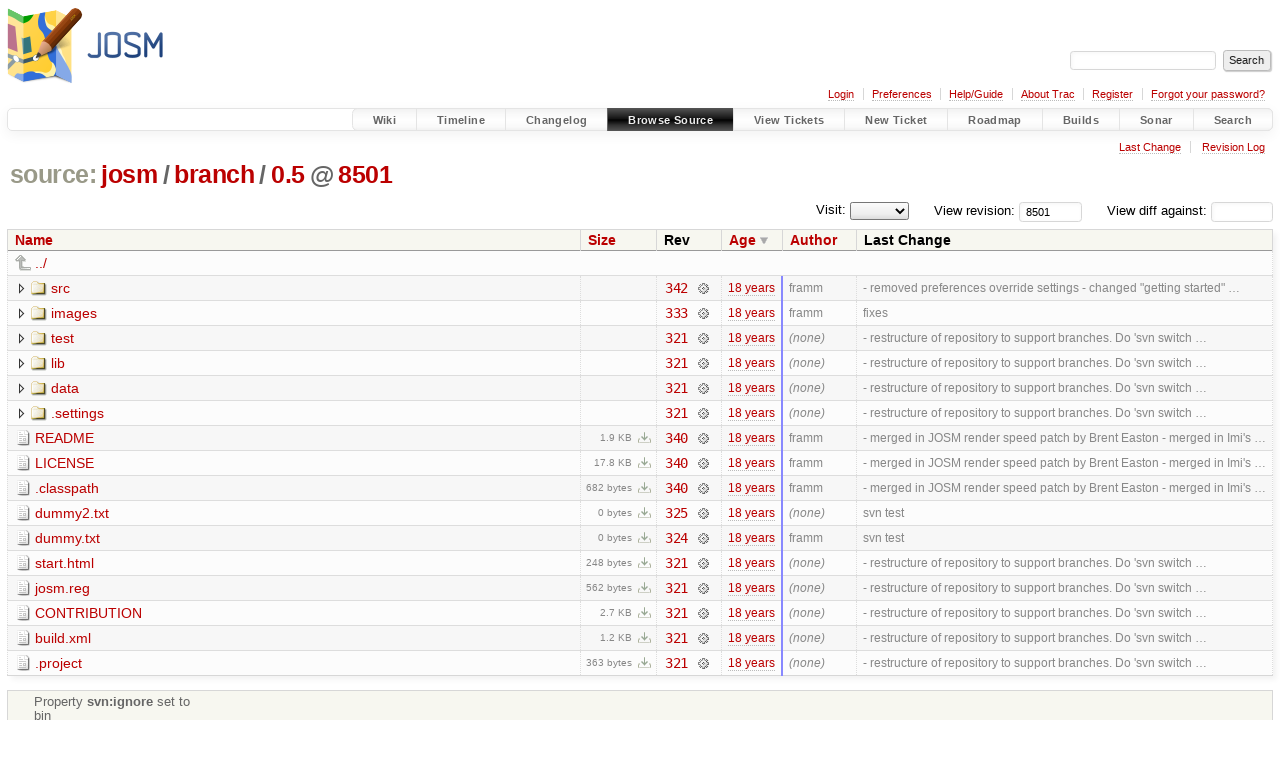

--- FILE ---
content_type: text/html;charset=utf-8
request_url: https://josm.openstreetmap.de/browser/josm/branch/0.5?desc=1&order=date&rev=8501
body_size: 4731
content:


<!DOCTYPE html>
<html lang="en-US">   <head>
    <!-- # block head (placeholder in theme.html) -->
        <!-- # block head (content inherited from layout.html) -->
    <title>
0.5 in josm/branch          – JOSM

    </title>

    <meta http-equiv="Content-Type" content="text/html; charset=UTF-8" />
    <meta http-equiv="X-UA-Compatible" content="IE=edge" />
    <!--[if IE]><script>
        if (/^#__msie303:/.test(window.location.hash))
        window.location.replace(window.location.hash.replace(/^#__msie303:/, '#'));
        </script><![endif]-->

    <link rel="start"  href="/wiki" />
    <link rel="search"  href="/search" />
    <link rel="help"  href="/wiki/TracGuide" />
    <link rel="stylesheet"  href="/chrome/common/css/trac.css" type="text/css" />
    <link rel="stylesheet"  href="/chrome/common/css/browser.css" type="text/css" />
    <link rel="icon"  href="/favicon.ico" type="image/x-icon" />
    <link rel="up"  href="/browser/josm/branch?desc=True&amp;order=date&amp;rev=8501" title="Parent directory" />
    <noscript>
      <style>
        .trac-noscript { display: none !important }
      </style>     </noscript>
    <link type="application/opensearchdescription+xml" rel="search"
          href="/search/opensearch"
          title="Search JOSM"/>
    <script src="/chrome/common/js/jquery.js"></script>
    <script src="/chrome/common/js/babel.js"></script>
    <script src="/chrome/common/js/trac.js"></script>
    <script src="/chrome/common/js/search.js"></script>
    <script src="/chrome/common/js/folding.js"></script>
    <script src="/chrome/common/js/expand_dir.js"></script>
    <script src="/chrome/common/js/keyboard_nav.js"></script>
    <script>
      jQuery(function($) {
        $(".trac-autofocus").focus();
        $(".trac-target-new").attr("target", "_blank");
        if ($.ui) { /* is jquery-ui added? */
          $(".trac-datepicker:not([readonly])")
            .prop("autocomplete", "off").datepicker();
          // Input current date when today is pressed.
          var _goToToday = $.datepicker._gotoToday;
          $.datepicker._gotoToday = function(id) {
            _goToToday.call(this, id);
            this._selectDate(id)
          };
          $(".trac-datetimepicker:not([readonly])")
            .prop("autocomplete", "off").datetimepicker();
        }
        $(".trac-disable").disableSubmit(".trac-disable-determinant");
        setTimeout(function() { $(".trac-scroll").scrollToTop() }, 1);
        $(".trac-disable-on-submit").disableOnSubmit();
      });
    </script>
    <!--   # include 'site_head.html' (layout.html) -->

<link rel="stylesheet" type="text/css" href="/josm.css"/>

    <!--   end of site_head.html -->
    <!-- # endblock head (content inherited from layout.html) -->


    <meta name="ROBOTS" content="NOINDEX" />
    <script>
      jQuery(function($) {
        $(".trac-toggledeleted").show().click(function() {
                  $(this).siblings().find(".trac-deleted").toggle();
                  return false;
        }).click();
        $("#jumploc input").hide();
        $("#jumploc select").change(function () {
          this.parentNode.parentNode.submit();
        });

          /* browsers using old WebKits have issues with expandDir... */
          var webkit_rev = /AppleWebKit\/(\d+)/.exec(navigator.userAgent);
          if ( !webkit_rev || (521 - webkit_rev[1]).toString()[0] == "-" )
            enableExpandDir(null, $("table.dirlist tr"), {
                action: 'inplace',
                range_min_secs: '63325370668',
                range_max_secs: '63570343000'
            });
      });
    </script>
    <!-- # endblock head (placeholder in theme.html) -->
  </head> 
  <body>
    <!-- # block body (content inherited from theme.html) -->
    <!--   # include 'site_header.html' (theme.html) -->
    <!--   end of site_header.html -->

    <div id="banner">
      <div id="header">
        <a id="logo"
           href="https://josm.openstreetmap.de">
          <img  alt="JOSM" height="80" src="/svn/trunk/nodist/images/logo/header.png" width="156" /></a>


      </div>
      <form id="search" action="/search" method="get">
        <div>
          <label for="proj-search">Search:</label>
          <input type="text" id="proj-search" name="q" size="18"
                  value="" />
          <input type="submit" value="Search" />
        </div>
      </form>
          <div id="metanav" class="nav">
      <ul><li  class="first"><a href="/login">Login</a></li><li ><a href="/prefs">Preferences</a></li><li ><a href="/wiki/TracGuide">Help/Guide</a></li><li ><a href="/about">About Trac</a></li><li ><a href="/register">Register</a></li><li  class="last"><a href="/reset_password">Forgot your password?</a></li></ul>
    </div>

    </div>
        <div id="mainnav" class="nav">
      <ul><li  class="first"><a href="/wiki">Wiki</a></li><li ><a href="/timeline">Timeline</a></li><li ><a href="/log/josm/?verbose=on">Changelog</a></li><li  class="active"><a href="/browser">Browse Source</a></li><li ><a href="/report">View Tickets</a></li><li ><a href="/newticket">New Ticket</a></li><li ><a href="/roadmap">Roadmap</a></li><li ><a href="/jenkins/">Builds</a></li><li ><a href="/sonar/">Sonar</a></li><li  class="last"><a href="/search">Search</a></li></ul>
    </div>


    <div id="main"
         >
      <div id="ctxtnav" class="nav">
        <h2>Context Navigation</h2>
        <ul>
          <li  class="first"><a href="/changeset/342/josm/branch/0.5">Last Change</a></li>
          <li  class="last"><a href="/log/josm/branch/0.5?rev=8501">Revision Log</a></li>
        </ul>
        <hr />
      </div>

      

      

      <!-- # block content (placeholder in theme.html) -->
    <div id="content" class="browser">

      <h1>


<a class="pathentry first" href="/browser?desc=True&amp;order=date"
   title="Go to repository index">source:</a>
<a class="pathentry" href="/browser/josm?desc=True&amp;order=date&amp;rev=8501"
   title="View josm">josm</a><span class="pathentry sep">/</span><a class="pathentry" href="/browser/josm/branch?desc=True&amp;order=date&amp;rev=8501"
   title="View branch">branch</a><span class="pathentry sep">/</span><a class="pathentry" href="/browser/josm/branch/0.5?desc=True&amp;order=date&amp;rev=8501"
   title="View 0.5">0.5</a><span class="pathentry sep">@</span>
<a class="pathentry" href="/changeset/8501/josm"
   title="View changeset 8501">8501</a>
<br style="clear: both" />
      </h1>

      <div id="diffrev">
        <form action="/changeset" method="get">
          <div>
            <label title="Show the diff against a specific revision">
              View diff against:
              <input type="text" name="old" size="6"/>
              <input type="hidden" name="old_path" value="josm/branch/0.5"/>
              <input type="hidden" name="new" value="8501"/>
              <input type="hidden" name="new_path" value="josm/branch/0.5"/>
            </label>
          </div>
        </form>
      </div>

      <div id="jumprev">
        <form action="/browser/josm/branch/0.5" method="get">
          <div>
            <label for="rev"
                   title="Hint: clear the field to view latest revision">
              View revision:</label>
            <input type="text" id="rev" name="rev" value="8501"
                   size="6" />
          </div>
        </form>
      </div>

      <div id="jumploc">
        <form action="/browser/josm/branch/0.5" method="get">
          <div class="buttons">
            <label for="preselected">Visit:</label>
            <select id="preselected" name="preselected">
              <option selected="selected"></option>
              <optgroup label="branches">
                <option value="/browser/josm/trunk">trunk</option>
              </optgroup>
            </select>
            <input type="submit" value="Go!"
                   title="Jump to the chosen preselected path" />
          </div>
        </form>
      </div>
      <div class="trac-tags">
      </div>
      <table class="listing dirlist" id="dirlist">



<thead>
  <tr>


<th >
  <a title="Sort by name (ascending)"
     href="/browser/josm/branch/0.5?rev=8501">Name</a>
</th>

<th >
  <a title="Sort by size (ascending)"
     href="/browser/josm/branch/0.5?order=size&amp;rev=8501">Size</a>
</th>
    <th class="rev">Rev</th>

<th  class="desc">
  <a title="Sort by date (ascending)"
     href="/browser/josm/branch/0.5?order=date&amp;rev=8501">Age</a>
</th>

<th >
  <a title="Sort by author (ascending)"
     href="/browser/josm/branch/0.5?order=author&amp;rev=8501">Author</a>
</th>
    <th class="change">Last Change</th>
  </tr>
</thead>
        <tbody>
          <tr class="even">
            <td class="name" colspan="6">
              <a class="parent" title="Parent Directory"
                 href="/browser/josm/branch?desc=True&amp;order=date&amp;rev=8501">../</a>
            </td>
          </tr>



<tr class="odd">
  <td class="name">
    <a class="dir"
       title="View Directory"
       href="/browser/josm/branch/0.5/src?desc=1&amp;order=date&amp;rev=8501">src</a>
  </td>
  <td class="size">
  </td>
  <td class="rev">
    <a title="View Revision Log"
       href="/log/josm/branch/0.5/src?rev=8501">342</a>
    <a title="View Changeset" class="chgset"
       href="/changeset/342/josm">&nbsp;</a>
  </td>
  <td class="age"
       style="border-color: rgb(136,136,254)">
    <a class="timeline" href="/timeline?from=2007-10-07T09%3A43%3A25%2B02%3A00&amp;precision=second" title="See timeline at 2007-10-07T09:43:25+02:00">18 years</a>
  </td>
  <td class="author"><span class="trac-author">framm</span></td>
  <td class="change">
    - removed preferences override settings
- changed "getting started" …
  </td>
</tr>
<tr class="even">
  <td class="name">
    <a class="dir"
       title="View Directory"
       href="/browser/josm/branch/0.5/images?desc=1&amp;order=date&amp;rev=8501">images</a>
  </td>
  <td class="size">
  </td>
  <td class="rev">
    <a title="View Revision Log"
       href="/log/josm/branch/0.5/images?rev=8501">333</a>
    <a title="View Changeset" class="chgset"
       href="/changeset/333/josm">&nbsp;</a>
  </td>
  <td class="age"
       style="border-color: rgb(136,136,254)">
    <a class="timeline" href="/timeline?from=2007-09-27T01%3A23%3A42%2B02%3A00&amp;precision=second" title="See timeline at 2007-09-27T01:23:42+02:00">18 years</a>
  </td>
  <td class="author"><span class="trac-author">framm</span></td>
  <td class="change">
    fixes
  </td>
</tr>
<tr class="odd">
  <td class="name">
    <a class="dir"
       title="View Directory"
       href="/browser/josm/branch/0.5/test?desc=1&amp;order=date&amp;rev=8501">test</a>
  </td>
  <td class="size">
  </td>
  <td class="rev">
    <a title="View Revision Log"
       href="/log/josm/branch/0.5/test?rev=8501">321</a>
    <a title="View Changeset" class="chgset"
       href="/changeset/321/josm">&nbsp;</a>
  </td>
  <td class="age"
       style="border-color: rgb(136,136,255)">
    <a class="timeline" href="/timeline?from=2007-09-14T14%3A44%3A28%2B02%3A00&amp;precision=second" title="See timeline at 2007-09-14T14:44:28+02:00">18 years</a>
  </td>
  <td class="author"><span class="trac-author-none">(none)</span></td>
  <td class="change">
    - restructure of repository to support branches. Do 'svn switch …
  </td>
</tr>
<tr class="even">
  <td class="name">
    <a class="dir"
       title="View Directory"
       href="/browser/josm/branch/0.5/lib?desc=1&amp;order=date&amp;rev=8501">lib</a>
  </td>
  <td class="size">
  </td>
  <td class="rev">
    <a title="View Revision Log"
       href="/log/josm/branch/0.5/lib?rev=8501">321</a>
    <a title="View Changeset" class="chgset"
       href="/changeset/321/josm">&nbsp;</a>
  </td>
  <td class="age"
       style="border-color: rgb(136,136,255)">
    <a class="timeline" href="/timeline?from=2007-09-14T14%3A44%3A28%2B02%3A00&amp;precision=second" title="See timeline at 2007-09-14T14:44:28+02:00">18 years</a>
  </td>
  <td class="author"><span class="trac-author-none">(none)</span></td>
  <td class="change">
    - restructure of repository to support branches. Do 'svn switch …
  </td>
</tr>
<tr class="odd">
  <td class="name">
    <a class="dir"
       title="View Directory"
       href="/browser/josm/branch/0.5/data?desc=1&amp;order=date&amp;rev=8501">data</a>
  </td>
  <td class="size">
  </td>
  <td class="rev">
    <a title="View Revision Log"
       href="/log/josm/branch/0.5/data?rev=8501">321</a>
    <a title="View Changeset" class="chgset"
       href="/changeset/321/josm">&nbsp;</a>
  </td>
  <td class="age"
       style="border-color: rgb(136,136,255)">
    <a class="timeline" href="/timeline?from=2007-09-14T14%3A44%3A28%2B02%3A00&amp;precision=second" title="See timeline at 2007-09-14T14:44:28+02:00">18 years</a>
  </td>
  <td class="author"><span class="trac-author-none">(none)</span></td>
  <td class="change">
    - restructure of repository to support branches. Do 'svn switch …
  </td>
</tr>
<tr class="even">
  <td class="name">
    <a class="dir"
       title="View Directory"
       href="/browser/josm/branch/0.5/.settings?desc=1&amp;order=date&amp;rev=8501">.settings</a>
  </td>
  <td class="size">
  </td>
  <td class="rev">
    <a title="View Revision Log"
       href="/log/josm/branch/0.5/.settings?rev=8501">321</a>
    <a title="View Changeset" class="chgset"
       href="/changeset/321/josm">&nbsp;</a>
  </td>
  <td class="age"
       style="border-color: rgb(136,136,255)">
    <a class="timeline" href="/timeline?from=2007-09-14T14%3A44%3A28%2B02%3A00&amp;precision=second" title="See timeline at 2007-09-14T14:44:28+02:00">18 years</a>
  </td>
  <td class="author"><span class="trac-author-none">(none)</span></td>
  <td class="change">
    - restructure of repository to support branches. Do 'svn switch …
  </td>
</tr>
<tr class="odd">
  <td class="name">
    <a class="file"
       title="View File"
       href="/browser/josm/branch/0.5/README?desc=1&amp;order=date&amp;rev=8501">README</a>
  </td>
  <td class="size">
    <span title="1965 bytes">1.9 KB</span>
    <a href="/export/8501/josm/branch/0.5/README"
       class="trac-rawlink"
       title="Download">&#8203;</a>
  </td>
  <td class="rev">
    <a title="View Revision Log"
       href="/log/josm/branch/0.5/README?rev=8501">340</a>
    <a title="View Changeset" class="chgset"
       href="/changeset/340/josm">&nbsp;</a>
  </td>
  <td class="age"
       style="border-color: rgb(136,136,254)">
    <a class="timeline" href="/timeline?from=2007-10-04T23%3A41%3A26%2B02%3A00&amp;precision=second" title="See timeline at 2007-10-04T23:41:26+02:00">18 years</a>
  </td>
  <td class="author"><span class="trac-author">framm</span></td>
  <td class="change">
    - merged in JOSM render speed patch by Brent Easton 
- merged in Imi's …
  </td>
</tr>
<tr class="even">
  <td class="name">
    <a class="file"
       title="View File"
       href="/browser/josm/branch/0.5/LICENSE?desc=1&amp;order=date&amp;rev=8501">LICENSE</a>
  </td>
  <td class="size">
    <span title="18268 bytes">17.8 KB</span>
    <a href="/export/8501/josm/branch/0.5/LICENSE"
       class="trac-rawlink"
       title="Download">&#8203;</a>
  </td>
  <td class="rev">
    <a title="View Revision Log"
       href="/log/josm/branch/0.5/LICENSE?rev=8501">340</a>
    <a title="View Changeset" class="chgset"
       href="/changeset/340/josm">&nbsp;</a>
  </td>
  <td class="age"
       style="border-color: rgb(136,136,254)">
    <a class="timeline" href="/timeline?from=2007-10-04T23%3A41%3A26%2B02%3A00&amp;precision=second" title="See timeline at 2007-10-04T23:41:26+02:00">18 years</a>
  </td>
  <td class="author"><span class="trac-author">framm</span></td>
  <td class="change">
    - merged in JOSM render speed patch by Brent Easton 
- merged in Imi's …
  </td>
</tr>
<tr class="odd">
  <td class="name">
    <a class="file"
       title="View File"
       href="/browser/josm/branch/0.5/.classpath?desc=1&amp;order=date&amp;rev=8501">.classpath</a>
  </td>
  <td class="size">
    <span title="682 bytes">682 bytes</span>
    <a href="/export/8501/josm/branch/0.5/.classpath"
       class="trac-rawlink"
       title="Download">&#8203;</a>
  </td>
  <td class="rev">
    <a title="View Revision Log"
       href="/log/josm/branch/0.5/.classpath?rev=8501">340</a>
    <a title="View Changeset" class="chgset"
       href="/changeset/340/josm">&nbsp;</a>
  </td>
  <td class="age"
       style="border-color: rgb(136,136,254)">
    <a class="timeline" href="/timeline?from=2007-10-04T23%3A41%3A26%2B02%3A00&amp;precision=second" title="See timeline at 2007-10-04T23:41:26+02:00">18 years</a>
  </td>
  <td class="author"><span class="trac-author">framm</span></td>
  <td class="change">
    - merged in JOSM render speed patch by Brent Easton 
- merged in Imi's …
  </td>
</tr>
<tr class="even">
  <td class="name">
    <a class="file"
       title="View File"
       href="/browser/josm/branch/0.5/dummy2.txt?desc=1&amp;order=date&amp;rev=8501">dummy2.txt</a>
  </td>
  <td class="size">
    <span title="0 bytes">0 bytes</span>
    <a href="/export/8501/josm/branch/0.5/dummy2.txt"
       class="trac-rawlink"
       title="Download">&#8203;</a>
  </td>
  <td class="rev">
    <a title="View Revision Log"
       href="/log/josm/branch/0.5/dummy2.txt?rev=8501">325</a>
    <a title="View Changeset" class="chgset"
       href="/changeset/325/josm">&nbsp;</a>
  </td>
  <td class="age"
       style="border-color: rgb(136,136,254)">
    <a class="timeline" href="/timeline?from=2007-09-23T12%3A55%3A30%2B02%3A00&amp;precision=second" title="See timeline at 2007-09-23T12:55:30+02:00">18 years</a>
  </td>
  <td class="author"><span class="trac-author-none">(none)</span></td>
  <td class="change">
    svn test
  </td>
</tr>
<tr class="odd">
  <td class="name">
    <a class="file"
       title="View File"
       href="/browser/josm/branch/0.5/dummy.txt?desc=1&amp;order=date&amp;rev=8501">dummy.txt</a>
  </td>
  <td class="size">
    <span title="0 bytes">0 bytes</span>
    <a href="/export/8501/josm/branch/0.5/dummy.txt"
       class="trac-rawlink"
       title="Download">&#8203;</a>
  </td>
  <td class="rev">
    <a title="View Revision Log"
       href="/log/josm/branch/0.5/dummy.txt?rev=8501">324</a>
    <a title="View Changeset" class="chgset"
       href="/changeset/324/josm">&nbsp;</a>
  </td>
  <td class="age"
       style="border-color: rgb(136,136,254)">
    <a class="timeline" href="/timeline?from=2007-09-23T12%3A49%3A17%2B02%3A00&amp;precision=second" title="See timeline at 2007-09-23T12:49:17+02:00">18 years</a>
  </td>
  <td class="author"><span class="trac-author">framm</span></td>
  <td class="change">
    svn test
  </td>
</tr>
<tr class="even">
  <td class="name">
    <a class="file"
       title="View File"
       href="/browser/josm/branch/0.5/start.html?desc=1&amp;order=date&amp;rev=8501">start.html</a>
  </td>
  <td class="size">
    <span title="248 bytes">248 bytes</span>
    <a href="/export/8501/josm/branch/0.5/start.html"
       class="trac-rawlink"
       title="Download">&#8203;</a>
  </td>
  <td class="rev">
    <a title="View Revision Log"
       href="/log/josm/branch/0.5/start.html?rev=8501">321</a>
    <a title="View Changeset" class="chgset"
       href="/changeset/321/josm">&nbsp;</a>
  </td>
  <td class="age"
       style="border-color: rgb(136,136,255)">
    <a class="timeline" href="/timeline?from=2007-09-14T14%3A44%3A28%2B02%3A00&amp;precision=second" title="See timeline at 2007-09-14T14:44:28+02:00">18 years</a>
  </td>
  <td class="author"><span class="trac-author-none">(none)</span></td>
  <td class="change">
    - restructure of repository to support branches. Do 'svn switch …
  </td>
</tr>
<tr class="odd">
  <td class="name">
    <a class="file"
       title="View File"
       href="/browser/josm/branch/0.5/josm.reg?desc=1&amp;order=date&amp;rev=8501">josm.reg</a>
  </td>
  <td class="size">
    <span title="562 bytes">562 bytes</span>
    <a href="/export/8501/josm/branch/0.5/josm.reg"
       class="trac-rawlink"
       title="Download">&#8203;</a>
  </td>
  <td class="rev">
    <a title="View Revision Log"
       href="/log/josm/branch/0.5/josm.reg?rev=8501">321</a>
    <a title="View Changeset" class="chgset"
       href="/changeset/321/josm">&nbsp;</a>
  </td>
  <td class="age"
       style="border-color: rgb(136,136,255)">
    <a class="timeline" href="/timeline?from=2007-09-14T14%3A44%3A28%2B02%3A00&amp;precision=second" title="See timeline at 2007-09-14T14:44:28+02:00">18 years</a>
  </td>
  <td class="author"><span class="trac-author-none">(none)</span></td>
  <td class="change">
    - restructure of repository to support branches. Do 'svn switch …
  </td>
</tr>
<tr class="even">
  <td class="name">
    <a class="file"
       title="View File"
       href="/browser/josm/branch/0.5/CONTRIBUTION?desc=1&amp;order=date&amp;rev=8501">CONTRIBUTION</a>
  </td>
  <td class="size">
    <span title="2760 bytes">2.7 KB</span>
    <a href="/export/8501/josm/branch/0.5/CONTRIBUTION"
       class="trac-rawlink"
       title="Download">&#8203;</a>
  </td>
  <td class="rev">
    <a title="View Revision Log"
       href="/log/josm/branch/0.5/CONTRIBUTION?rev=8501">321</a>
    <a title="View Changeset" class="chgset"
       href="/changeset/321/josm">&nbsp;</a>
  </td>
  <td class="age"
       style="border-color: rgb(136,136,255)">
    <a class="timeline" href="/timeline?from=2007-09-14T14%3A44%3A28%2B02%3A00&amp;precision=second" title="See timeline at 2007-09-14T14:44:28+02:00">18 years</a>
  </td>
  <td class="author"><span class="trac-author-none">(none)</span></td>
  <td class="change">
    - restructure of repository to support branches. Do 'svn switch …
  </td>
</tr>
<tr class="odd">
  <td class="name">
    <a class="file"
       title="View File"
       href="/browser/josm/branch/0.5/build.xml?desc=1&amp;order=date&amp;rev=8501">build.xml</a>
  </td>
  <td class="size">
    <span title="1181 bytes">1.2 KB</span>
    <a href="/export/8501/josm/branch/0.5/build.xml"
       class="trac-rawlink"
       title="Download">&#8203;</a>
  </td>
  <td class="rev">
    <a title="View Revision Log"
       href="/log/josm/branch/0.5/build.xml?rev=8501">321</a>
    <a title="View Changeset" class="chgset"
       href="/changeset/321/josm">&nbsp;</a>
  </td>
  <td class="age"
       style="border-color: rgb(136,136,255)">
    <a class="timeline" href="/timeline?from=2007-09-14T14%3A44%3A28%2B02%3A00&amp;precision=second" title="See timeline at 2007-09-14T14:44:28+02:00">18 years</a>
  </td>
  <td class="author"><span class="trac-author-none">(none)</span></td>
  <td class="change">
    - restructure of repository to support branches. Do 'svn switch …
  </td>
</tr>
<tr class="even">
  <td class="name">
    <a class="file"
       title="View File"
       href="/browser/josm/branch/0.5/.project?desc=1&amp;order=date&amp;rev=8501">.project</a>
  </td>
  <td class="size">
    <span title="363 bytes">363 bytes</span>
    <a href="/export/8501/josm/branch/0.5/.project"
       class="trac-rawlink"
       title="Download">&#8203;</a>
  </td>
  <td class="rev">
    <a title="View Revision Log"
       href="/log/josm/branch/0.5/.project?rev=8501">321</a>
    <a title="View Changeset" class="chgset"
       href="/changeset/321/josm">&nbsp;</a>
  </td>
  <td class="age"
       style="border-color: rgb(136,136,255)">
    <a class="timeline" href="/timeline?from=2007-09-14T14%3A44%3A28%2B02%3A00&amp;precision=second" title="See timeline at 2007-09-14T14:44:28+02:00">18 years</a>
  </td>
  <td class="author"><span class="trac-author-none">(none)</span></td>
  <td class="change">
    - restructure of repository to support branches. Do 'svn switch …
  </td>
</tr>
        </tbody>
      </table>
      <table id="info">
        <tr>
          <td colspan="2">
            <ul class="props">
              <li>
Property                 <strong>svn:ignore</strong>
 set to                 <br />bin<br />dist<br />build<br /><br />
              </li>
            </ul>
          </td>
        </tr>
      </table>
      <div id="anydiff">
        <form action="/diff" method="get">
          <div class="buttons">
            <input type="hidden" name="new_path"
                   value="/josm/branch/0.5" />

            <input type="hidden" name="old_path"
                   value="/josm/branch/0.5" />

            <input type="hidden" name="new_rev"
                   value="8501" />
            <input type="hidden" name="old_rev"
                   value="8501" />
            <input type="submit" value="View changes..."
                   title="Select paths and revs for Diff" />
          </div>
        </form>
      </div>

<div class="trac-help">
  <strong>Note:</strong>
 See   <a href="/wiki/TracBrowser">TracBrowser</a>
 for help on using the repository browser.
</div>
    </div>
        <!-- # block content (content inherited from layout.html) -->
    <script type="text/javascript">
      jQuery("body").addClass("trac-has-js");
    </script>
    <!-- # endblock content (content inherited from layout.html) -->

      <!-- # endblock content (placeholder in theme.html) -->
    </div>

    <div id="footer"><hr/>
      <a id="tracpowered" href="https://trac.edgewall.org/"
         ><img src="/chrome/common/trac_logo_mini.png" height="30"
               width="107" alt="Trac Powered"/></a>
      <p class="left">
Powered by         <a href="/about"><strong>Trac 1.6</strong></a>
        <br />
 By         <a href="http://www.edgewall.org/">Edgewall Software</a>
.      </p>
      <p class="right">Server sponsored by <a href="https://www.fossgis.de/">FOSSGIS</a>. Visit the OpenStreetMap project at <a href="https://www.openstreetmap.org/">https://www.openstreetmap.org/</a><br />Content is available under <a href="https://creativecommons.org/licenses/by-sa/3.0/">Creative Commons (CC-BY-SA)</a> and anything since April 2014 also under <a href="https://www.gnu.org/licenses/lgpl.html">LGPL</a> license.</p>
    </div>
    <!--   # include 'site_footer.html' (theme.html) -->
    <!--   end of site_footer.html -->
    <!-- # endblock body (content inherited from theme.html) -->
  </body> </html>